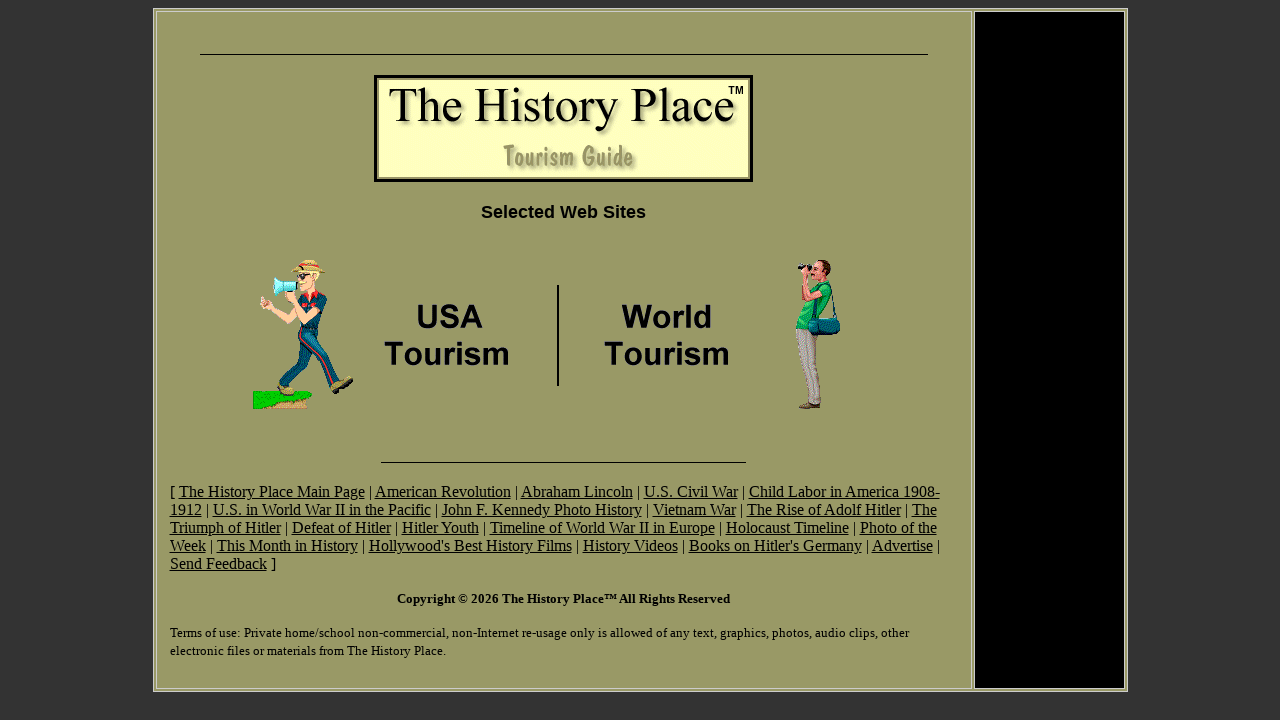

--- FILE ---
content_type: text/html
request_url: https://www.historyplace.com/tourism/index.html
body_size: 2357
content:
<!doctype html>
<html>
<head>
<meta charset="UTF-8">
   <TITLE>The History Place - Tourism Guide</TITLE>
   <META NAME="Description" CONTENT="Selected Web sites">
   <META NAME="KeyWords" CONTENT="tourism, tourist, holiday, vacation, fun, sightseeing, historic sightseeing, historic tourism, european travel, usa travel, history place">

<script language="JavaScript">
<!--
function MM_preloadImages() { //v3.0
  var d=document; if(d.images){ if(!d.MM_p) d.MM_p=new Array();
    var i,j=d.MM_p.length,a=MM_preloadImages.arguments; for(i=0; i<a.length; i++)
    if (a[i].indexOf("#")!=0){ d.MM_p[j]=new Image; d.MM_p[j++].src=a[i];}}
}
function MM_swapImgRestore() { //v3.0
  var i,x,a=document.MM_sr; for(i=0;a&&i<a.length&&(x=a[i])&&x.oSrc;i++) x.src=x.oSrc;
}
function MM_findObj(n, d) { //v4.01
  var p,i,x;  if(!d) d=document; if((p=n.indexOf("?"))>0&&parent.frames.length) {
    d=parent.frames[n.substring(p+1)].document; n=n.substring(0,p);}
  if(!(x=d[n])&&d.all) x=d.all[n]; for (i=0;!x&&i<d.forms.length;i++) x=d.forms[i][n];
  for(i=0;!x&&d.layers&&i<d.layers.length;i++) x=MM_findObj(n,d.layers[i].document);
  if(!x && d.getElementById) x=d.getElementById(n); return x;
}

function MM_swapImage() { //v3.0
  var i,j=0,x,a=MM_swapImage.arguments; document.MM_sr=new Array; for(i=0;i<(a.length-2);i+=3)
   if ((x=MM_findObj(a[i]))!=null){document.MM_sr[j++]=x; if(!x.oSrc) x.oSrc=x.src; x.src=a[i+2];}
}
//-->
</script>
<!-- Global site tag (gtag.js) - Google Analytics -->
<script async src="https://www.googletagmanager.com/gtag/js?id=UA-29013255-1"></script>
<script>
  window.dataLayer = window.dataLayer || [];
  function gtag(){dataLayer.push(arguments);}
  gtag('js', new Date());

  gtag('config', 'UA-29013255-1');
</script>
</head>
<BODY BGCOLOR="#333333" TEXT="#000000" LINK="#000000" VLINK="#000000" ALINK="#000000" onLoad="MM_preloadImages('usa-on.gif','world-on.gif')">
<table width="975" height="618" border="1" align="center" cellpadding="10" bordercolor="#CCCCCC" bgcolor="#999966">
  <tr>
    <td width="758" height="614" valign="top"><table width="794" align="left">
      <tr>
        <td width="786"><div align="center">
            <script type="text/javascript"><!--
	e9 = new Object();
    e9.size = "728x90";
//--></script>
<script type="text/javascript" src="//tags.expo9.exponential.com/tags/TheHistoryPlace/ROS/tags.js"></script></div>
          </center>
            <center>
              <p><img src="ad-thin-black-728.jpg" width="728" height="1"></p>
            </center>
          <center>
              <p><img src="thp-tourism-guide12.gif" width=379 height=107 border=0 alt="The History Place - Tourism Guide"></p>
          </center>
          <center>
              <p><font face="Arial, Helvetica, sans-serif" size="+1"><b>Selected Web 
                Sites</b></font></p>
          </center>
          <center>
              <table cellpadding=2 width="80%" >
                <tr>
                  <td width="17%"><center>
                      <p align="center"><img src="tguide4.gif" width="101" height="150"></p>
                  </center></td>
                  <td width="29%"><div align="center"><a href="usa.htm" onMouseOut="MM_swapImgRestore()" onMouseOver="MM_swapImage('usa','','usa-on.gif',1)"><img name="usa" border="0" src="usa-off.gif" width="140" height="80"></a></div></td>
                  <td width="6%"><div align="center"><img src="horiz-line.gif" width="24" height="125"></div></td>
                  <td width="29%"><div align="center"><a href="world.htm" onMouseOut="MM_swapImgRestore()" onMouseOver="MM_swapImage('world','','world-on.gif',1)"><img name="world" border="0" src="world-off.gif" width="140" height="80"></a></div></td>
                  <td width="19%"><center>
                      <p align="center"><img src="tourpic2.gif" height=150 width=45></p>
                  </center></td>
                </tr>
              </table>
          </center>
          <center>
              <p><img src="thin-black-365.jpg" width="365" height="1"></p>
          </center>
          <p><font color="#000000">[ <a href="../index.html">The History Place Main 
            Page</a> | <a href="../unitedstates/revolution/index.html">American 
              Revolution</a> | <a href="../lincoln/index.html">Abraham Lincoln</a> | <a href="../civilwar/index.html">U.S. Civil War</a> | <a href="../unitedstates/childlabor/index.html">Child 
                Labor in America 1908-1912</a> | <a href="../unitedstates/pacificwar/index.html">U.S. 
                  in World War II in the Pacific</a> | <a href="../kennedy/gallery.htm">John 
                    F. Kennedy Photo History</a> | <a href="../unitedstates/vietnam/index.html">Vietnam 
                      War</a> | <a href="../worldwar2/riseofhitler/index.html">The Rise of Adolf 
                        Hitler</a> | <a href="../worldwar2/triumph/index.html">The Triumph of 
                          Hitler</a> | <a href="../worldwar2/defeat/index.html">Defeat of Hitler</a> | <a href="../worldwar2/hitleryouth/index.html">Hitler Youth</a> | <a href="../worldwar2/timeline/ww2time.htm">Timeline of World War II 
                            in Europe</a> | <a href="../worldwar2/holocaust/timeline.html">Holocaust 
                              Timeline</a> | <a href="../weeklyphoto/index.html">Photo of the Week</a> | <a href="../specials/calendar/index.html">This Month in History</a> | <a href="../films/index.html">Hollywood's Best History Films</a> | <a href="../bookshop/usa.htm">History 
                                Videos</a> | <a href="../bookshop/titles.htm">Books on Hitler's Germany</a> | <a href="../awards/advertise.htm">Advertise</a> | <a href="tourism-feedback.html">Send 
                                  Feedback</a> ]</font> </p>
          <center>
              <p><b><font color="#000000" size="-1">Copyright © 2026 The History Place™ All Rights Reserved</font></b></p>
          </center>
          <p><font color="#000000" size="-1">Terms of use: Private home/school non-commercial, 
            non-Internet re-usage only is allowed of any text, graphics, photos, audio 
            clips, other electronic files or materials from The History Place.</font></p></td>
      </tr>
    </table></td>
    <td width="165" align="center" valign="middle" bgcolor="#000000"> <script type="text/javascript"><!--
	e9 = new Object();
    e9.size = "160x600";
//--></script>
<script type="text/javascript" src="//tags.expo9.exponential.com/tags/TheHistoryPlace/ROS/tags.js"></script></td>
  </tr>
</table>
</BODY>
</HTML>
